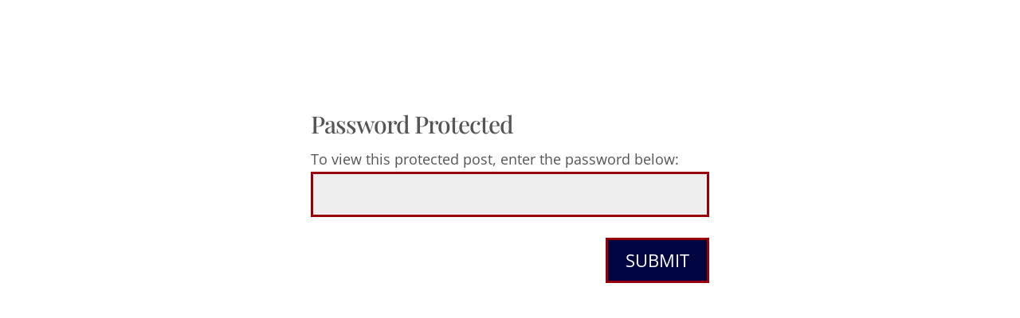

--- FILE ---
content_type: text/css; charset=utf-8
request_url: https://gradsupply.com/wp-content/themes/Grad-Supply-Child-Theme/style.css?ver=4.27.5
body_size: -22
content:
/*
 Theme Name:   Grad Supply
 Theme URI:    http://divi.space/
 Description:  A Child Theme built for Divi on Divi Space
 Author:       Agora Company
 Author URI:   http://agoracompany.com
 Template:     Divi
 Version:      1
 License:      GNU General Public License v2 or later
 License URI:  http://www.gnu.org/licenses/gpl-2.0.html
*/

#footer-widgets {
	text-align: center;
}
.footer-widget {
	display: table-cell;
	vertical-align: middle;
	text-align: center;
}

#footer-info {
	float: none;
	text-align: center;
}

.woocommerce-invalid-required-field input {
	outline: 1px solid red!important;
}